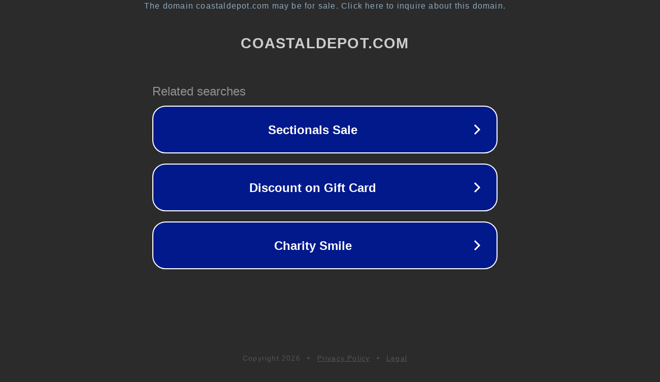

--- FILE ---
content_type: text/html; charset=utf-8
request_url: https://www.coastaldepot.com/index.php/page/2/action/buy-now/products_id/454
body_size: 1126
content:
<!doctype html>
<html data-adblockkey="MFwwDQYJKoZIhvcNAQEBBQADSwAwSAJBANDrp2lz7AOmADaN8tA50LsWcjLFyQFcb/P2Txc58oYOeILb3vBw7J6f4pamkAQVSQuqYsKx3YzdUHCvbVZvFUsCAwEAAQ==_Uo7nD7/ltU0jxtgX/JygQ8KvzRlBKpeJ9MHGh7m8SCL+jukRYqoZcZTmJBcfJ06WS8X/GRxDmOIj0J1xBtobLQ==" lang="en" style="background: #2B2B2B;">
<head>
    <meta charset="utf-8">
    <meta name="viewport" content="width=device-width, initial-scale=1">
    <link rel="icon" href="[data-uri]">
    <link rel="preconnect" href="https://www.google.com" crossorigin>
</head>
<body>
<div id="target" style="opacity: 0"></div>
<script>window.park = "[base64]";</script>
<script src="/bJnulIvEU.js"></script>
</body>
</html>
